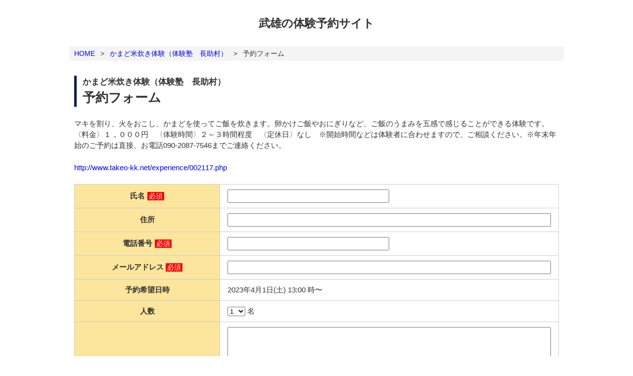

--- FILE ---
content_type: text/html; charset=UTF-8
request_url: https://takeo-yoyaku.jp/reserve/?programmeId=38&reserveDate=1680274800&reserveTime=13:00
body_size: 1955
content:
<!DOCTYPE html>
<html>
<head>
<meta charset="utf-8">
<meta name="viewport" content="width=device-width,initial-scale=1.0,minimum-scale=1.0,maximum-scale=1.0,user-scalable=no">
<meta name="format-detection" content="telephone=no">
<title>予約フォーム | かまど米炊き体験（体験塾　長助村） | 武雄の体験　予約サイト</title>
<script src="../js/jquery.min.js"></script>
<script src="../js/common.js"></script>
<link rel="stylesheet" href="./css/style.css">
</head>
<body>

<header id="globalHeader">
	<strong><a href="/">武雄の体験<br>予約サイト</a></strong></header>
<div id="path">
	<a href="../">HOME</a>
	<span>&gt;</span>
	<a href="../detail.html?programmeId=38">かまど米炊き体験（体験塾　長助村）</a>
	<span>&gt;</span>
	<strong>予約フォーム</strong>
</div>
<main>
	<div id="title">
		<span>かまど米炊き体験（体験塾　長助村）</span>
		<h1>予約フォーム</h1>
	</div>
	<p>マキを割り、火をおこし、かまどを使ってご飯を炊きます。卵かけご飯やおにぎりなど、ご飯のうまみを五感で感じることができる体験です。〈料金〉１，０００円　〈体験時間〉２～３時間程度　〈定休日〉なし　※開始時間などは体験者に合わせますので、ご相談ください。※年末年始のご予約は直接、お電話090-2087-7546までご連絡ください。</p><p><a href="http://www.takeo-kk.net/experience/002117.php" target="_blank">http://www.takeo-kk.net/experience/002117.php</a></p>	<form method="post" action="./confirm.html">
	<input type="hidden" name="mode" value="regist">
	<input type="hidden" name="programmeId" value="38">
		<table cellspacing="0" cellpadding="0" border="0" id="detail" summary="予約フォーム">
			<colgroup>
				<col width="30%">
				<col width="70%">
			</colgroup>
			<tbody>
				<tr>
					<th>氏名<span>必須</span></th>
					<td><input type="text" value="" name="orderName" class="w50"></td>
				</tr>
				<tr>
					<th>住所</th>
					<td><input type="text" value="" name="orderAddress" class="w100"></td>
				</tr>
				<tr>
					<th>電話番号<span>必須</span></th>
					<td><input type="text" value="" name="orderTel" class="w50"></td>
				</tr>
				<tr>
					<th>メールアドレス<span>必須</span></th>
					<td><input type="text" value="" name="orderMail" class="w100"></td>
				</tr>
				<tr>
					<th>予約希望日時</th>
					<td>
						2023年4月1日(土) 13:00 時〜
						<input type="hidden" name="orderDate" value="1680274800">
						<input type="hidden" name="orderTime" value="13:00">
					</td>
				</tr>
				<tr>
					<th>人数</th>
					<td>
						<select name="orderHuman"><option>1</option><option>2</option><option>3</option><option>4</option><option>5</option><option>6</option><option>7</option><option>8</option><option>9</option><option>10</option></select>						名
					 </td>
				</tr>
				<tr>
					<th>要望など</th>
					<td><textarea name="orderComment"></textarea></td>
				</tr>
			</tbody>
		</table>
		<div id="button">
			<button type="submit">入力内容確認</button>
		</div>
	</form>
</main>
<footer id="globalFooter">
	<strong>一般社団法人 武雄市観光協会</strong>
	<p>
		〒843-0023 佐賀県武雄市武雄町昭和805<br>
		TEL 0954-23-7766 / FAX 0954-23-9726<br>
		E-mail <a href="mailto:info@takeo-kk.net">info@takeo-kk.net</a><br>
		<span>Takeo City Tourist Association. All Rights Reserved.</span>
	</p>
</footer>
<script async
src="https://www.googletagmanager.com/gtag/js?id=UA-141260926-1"></script>
<script>
  window.dataLayer = window.dataLayer || [];
  function gtag(){dataLayer.push(arguments);}
  gtag('js', new Date());

  gtag('config', 'UA-141260926-1');
</script>
<script src="../js/jquery.validate.min.js"></script>
<script>
$(function() {
	$('form').validate({
		rules : {
			orderName: { required: true },
			orderTel: { required: true },
			orderMail: { required: true, email: true }
		},
		messages: {
			orderName: { required: '必須入力です' },
			orderTel: { required: '必須入力です' },
			orderMail: { required: '必須入力です', email: '正しいメールアドレス形式で入力してください' }
		}
	});
});
</script>

</body>
</html>


--- FILE ---
content_type: text/css
request_url: https://takeo-yoyaku.jp/reserve/css/style.css
body_size: -12
content:
@charset "UTF-8";
@import url("../../css/style.css");

@media screen and (max-width: 767px) {
}


--- FILE ---
content_type: text/css
request_url: https://takeo-yoyaku.jp/css/style.css
body_size: 1600
content:
@charset "UTF-8";
@font-face { font-family: YuGothicM; src: local(Yu Gothic Medium); }

* { margin: 0; padding: 0; }
body { color: #333; font-family: YuGothic,YuGothicM,Meiryo,'メイリオ','ＭＳ Ｐゴシック',sans-serif; font-size: 95%; line-height: 1.5; -webkit-text-size-adjust: 100%; }
img { border: 0; vertical-align: top; -ms-interpolation-mode: bicubic; }
a { outline: none; }
a:link { color: #; text-decoration: none; }
a:visited { color: #; text-decoration: none; }
a:hover { color: #; text-decoration: underline; }
a:hover img { opacity: 0.8; }
button { background: transparent; border: none; appearance: none; cursor: pointer; outline: none; }
.clearfix:after { content: ''; display: block; clear: both; }

main label.error { margin: 0.2em 0 0 0; padding: 5px; background: #f00; color: #fff; font-size: 95%; display: block; }



/* --------------------------------------------------
	GLOBAL HEADER / グローバルヘッダ
-------------------------------------------------- */

header#globalHeader { margin: 30px auto; width: 980px; }
header#globalHeader h1, header#globalHeader strong { font-size: 150%; text-align: center; display: block; }
header#globalHeader a { color: #333; }
header#globalHeader br { display: none; }

@media screen and (max-width: 767px) {
header#globalHeader { margin: 20px 0; width: auto; }
header#globalHeader h1, header#globalHeader strong { font-size: 130%; }
header#globalHeader br { display: block; }
}

/* --------------------------------------------------
	PATH / パンくず
-------------------------------------------------- */

div#path { margin: 0 auto 30px auto; padding: 4px 10px; width: 980px; font-size: 95%; background: #f4f4f4; }
div#path span { margin: 0 0.5em; }
div#path strong { font-weight: 400; }

@media screen and (max-width: 767px) {
div#path { margin: 0 0 20px 0; width: auto; }
div#path span { margin: 0 0.3em; }
}

/* --------------------------------------------------
	MAIN / メイン
-------------------------------------------------- */

main { margin: 0 auto 50px auto; width: 980px; display: block; }
main div#title { margin: 0 0 1.5em 0; padding: 0 0 0 12px; border-left: solid 5px #001c58; }
main div#title span { font-size: 110%; font-weight: 700; }
main div#title h1 { font-size: 170%; }
main p { margin: 1.5em 0; }

@media screen and (max-width: 767px) {
main { margin: 0 10px 30px 10px; width: auto; }
main div#title span { font-size: 100%; }
main div#title h1 { font-size: 130%; }
}

/* --------------------------------------------------
		TABLE / 表
-------------------------------------------------- */

main div#wrapper { white-space: nowrap; overflow: auto; }
main div#wrapper::-webkit-scrollbar { height: 5px; }
main div#wrapper::-webkit-scrollbar-track { background: #f1f1f1; }
main div#wrapper::-webkit-scrollbar-thumb { background: #bcbcbc; }
main table { margin: 0 0 20px 0; width: 100%; border-collapse: collapse; }
main table#list th { padding: 10px 20px; background: #fce59c; border: solid 1px #ccc; }
main table#list td { padding: 8px 10px; border: solid 1px #ccc; text-align: center; }
main table#list td:nth-child(2) { text-align: left; }
main table#list td:nth-child(4) { font-size: 95%; line-height: 1.4; }
main table#date { width: 130px; float: left; }
main table#time { width: 850px; float: left; }
main table.reserve th { height: 32px; background: #fce59c; border: solid 1px #ccc; }
main table.reserve td { height: 32px; border: solid 1px #ccc; text-align: center; }
main table.reserve td.reserved { background: #e3efdc; }
main table.reserve td.unavailable { background: #ddd !important; }
main table.reserve td.sat { background: #dceaf4; }
main table.reserve td.sun { background: #fbe5d7; }
main table.reserve td a { /*height: 32px; line-height: 32px;*/ display: block; }
main table#detail th { padding: 10px 20px; background: #fce59c; border: solid 1px #ccc; }
main table#detail th span { margin: 0 0 0 0.3em; padding: 2px 3px; background: #f00; color: #fff; font-size: 90%; font-weight: 400; line-height: 1; display: inline-block; }
main table#detail td { padding: 10px 15px; border: solid 1px #ccc; }

@media screen and (max-width: 767px) {
main div#wrapper { margin: 0 0 20px 0; }
main table { margin: 0; }

main table#date { width: 120px; }
main table#time { width: 860px; }


main table#detail { margin: 0 0 20px 0; border-top: solid 1px #ccc; }
main table#detail th { padding: 10px; border-width: 0 1px; display: block; }
main table#detail td { padding: 10px; display: block; }
}

/* --------------------------------------------------
		FORM ELEMENTS / フォーム
-------------------------------------------------- */

main div#button { text-align: center; }
main button { margin: 0 0.3em; padding: 8px 24px; background: #0b69c0; border-radius: 3px; color: #fff; font-size: 90%; }
main button:hover { background: #0859a3; }
main button:active { background: #064886; }
main button.gray { background: #eee; border: solid 1px #ccc; color: #666; box-sizing: border-box; }
main button.gray:hover { background: #f4f4f4; }
main button.gray:active { background: #ddd; }
main label { margin: 0 1em 0 0; }
main input[type="checkbox"] { margin: 0 0.3em 0 0; }
main input[type="text"] { padding: 0.2em 0.5em; font-size: 100%; box-sizing: border-box; }
main input.w10 { width: 10%; }
main input.w20 { width: 20%; }
main input.w30 { width: 30%; }
main input.w40 { width: 40%; }
main input.w50 { width: 50%; }
main input.w60 { width: 60%; }
main input.w70 { width: 70%; }
main input.w80 { width: 80%; }
main input.w90 { width: 90%; }
main input.w100 { width: 100%; }
main textarea { padding: 0.2em 0.5em; width: 100%; height: 20em; display: block; box-sizing: border-box; }

@media screen and (max-width: 767px) {
}

/* --------------------------------------------------
	GLOBAL FOOTER / グローバルフッタ
-------------------------------------------------- */

footer#globalFooter { margin: 0 auto 20px auto; width: 980px; text-align: center; }
footer#globalFooter strong { font-size: 110%; }
footer#globalFooter span { font-size: 85%; }

@media screen and (max-width: 767px) {
footer#globalFooter { width: auto; font-size: 95%; }
}



--- FILE ---
content_type: application/javascript
request_url: https://takeo-yoyaku.jp/js/common.js
body_size: -57
content:
$(function() {
	$('ul.clearfix li').matchHeight();
});